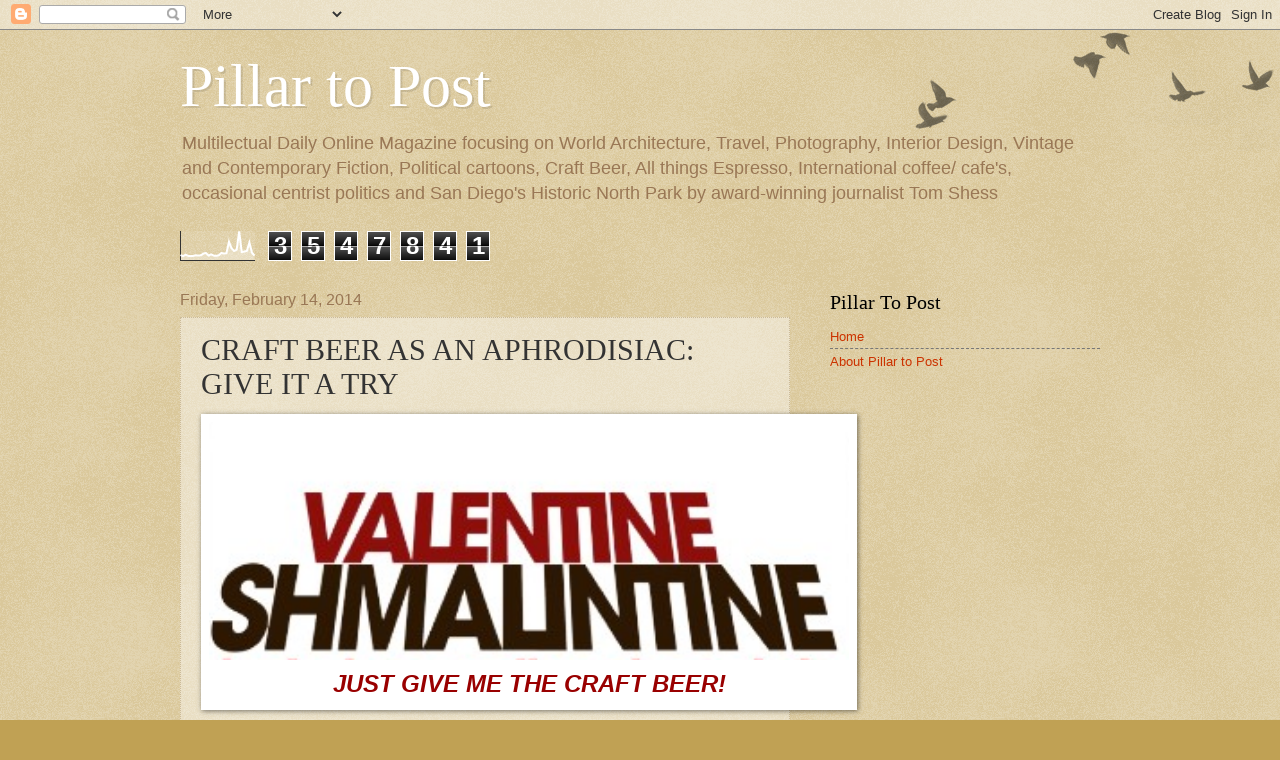

--- FILE ---
content_type: text/html; charset=UTF-8
request_url: https://www.pillartopost.org/b/stats?style=WHITE_TRANSPARENT&timeRange=ALL_TIME&token=APq4FmD07ynqCiVqBkE3umgYw_NefTa0F2gXk_U67nvlfkBNa90mh0l190zeoSPFwEhqHep08-kG8W-TFQJYQD9PXmx3-9X78A
body_size: 41
content:
{"total":3547841,"sparklineOptions":{"backgroundColor":{"fillOpacity":0.1,"fill":"#ffffff"},"series":[{"areaOpacity":0.3,"color":"#fff"}]},"sparklineData":[[0,19],[1,15],[2,20],[3,16],[4,15],[5,16],[6,18],[7,17],[8,18],[9,24],[10,26],[11,17],[12,21],[13,17],[14,16],[15,18],[16,26],[17,24],[18,25],[19,65],[20,42],[21,33],[22,37],[23,100],[24,29],[25,31],[26,33],[27,62],[28,27],[29,17]],"nextTickMs":23076}